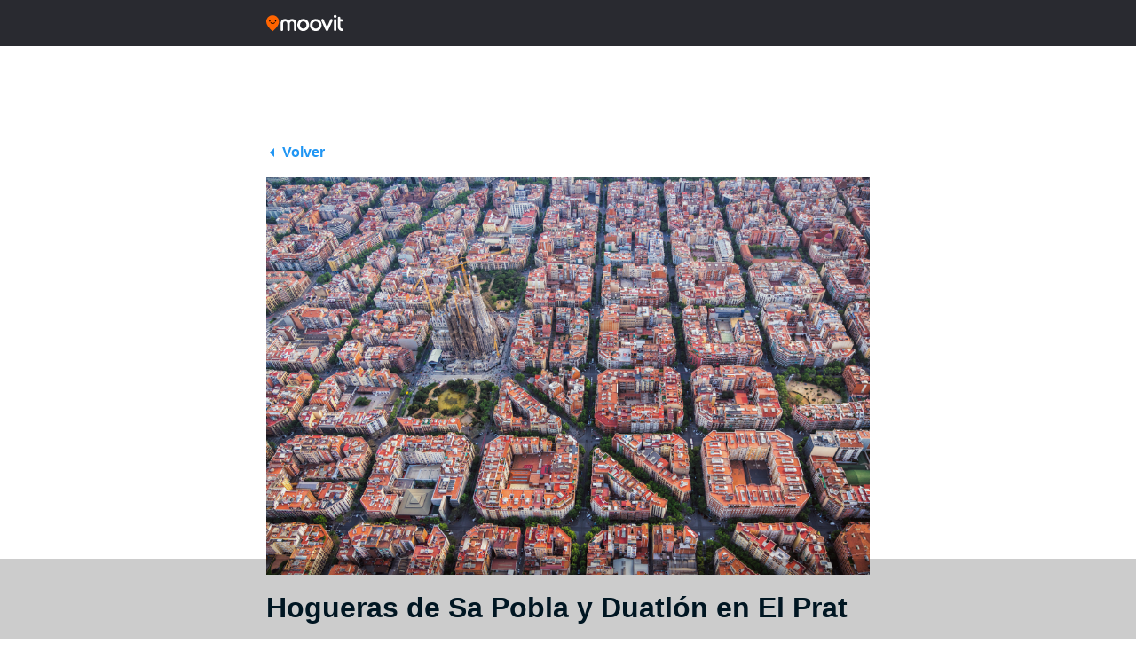

--- FILE ---
content_type: text/html; charset=UTF-8
request_url: https://updates.moovit.com/barcelona-week-4-hogueras/
body_size: 12692
content:
<!DOCTYPE html><html lang="es-ES" class="no-js"><head>  <script  type="text/javascript" charset="UTF-8" data-document-language="true" data-domain-script="2bf939b0-bebf-48bf-a337-bc42c3e9d4b3" data-type="lazy" data-src="https://cdn.cookielaw.org/scripttemplates/otSDKStub.js"></script> <script type="text/javascript">function OptanonWrapper() { }</script> <title>Moovit - Hogueras de Sa Pobla y Duatlón en El Prat</title><meta name="msapplication-TileColor" content="#ffffff"><meta name="msapplication-TileImage" content="/ms-icon-144x144.png"><meta name="theme-color" content="#ffffff"><meta http-equiv="X-UA-Compatible" content="IE=edge,chrome=1"><meta name="viewport" content="width=device-width, initial-scale=1, shrink-to-fit=no"><meta name="apple-itunes-app" content="app-id=498477945"/><meta property="fb:pages" content="558570760836032" /><link href="//www.google-analytics.com" rel="dns-prefetch"><link rel="apple-touch-icon" sizes="57x57" href="https://updates.moovit.com/wp-content/themes/updates/img/icons/apple-icon-57x57.png"><link rel="apple-touch-icon" sizes="60x60" href="https://updates.moovit.com/wp-content/themes/updates/img/icons/apple-icon-60x60.png"><link rel="apple-touch-icon" sizes="72x72" href="https://updates.moovit.com/wp-content/themes/updates/img/icons/apple-icon-72x72.png"><link rel="apple-touch-icon" sizes="76x76" href="https://updates.moovit.com/wp-content/themes/updates/img/icons/apple-icon-76x76.png"><link rel="apple-touch-icon" sizes="114x114" href="https://updates.moovit.com/wp-content/themes/updates/img/icons/apple-icon-114x114.png"><link rel="apple-touch-icon" sizes="120x120" href="https://updates.moovit.com/wp-content/themes/updates/img/icons/apple-icon-120x120.png"><link rel="apple-touch-icon" sizes="144x144" href="https://updates.moovit.com/wp-content/themes/updates/img/icons/apple-icon-144x144.png"><link rel="apple-touch-icon" sizes="152x152" href="https://updates.moovit.com/wp-content/themes/updates/img/icons/apple-icon-152x152.png"><link rel="apple-touch-icon" sizes="180x180" href="https://updates.moovit.com/wp-content/themes/updates/img/icons/apple-icon-180x180.png"><link rel="icon" type="image/png" sizes="192x192"  href="https://updates.moovit.com/wp-content/themes/updates/img/icons/android-icon-192x192.png"><link rel="icon" type="image/png" sizes="32x32" href="https://updates.moovit.com/wp-content/themes/updates/img/icons/favicon-32x32.png"><link rel="icon" type="image/png" sizes="96x96" href="https://updates.moovit.com/wp-content/themes/updates/img/icons/favicon-96x96.png"><link rel="icon" type="image/png" sizes="16x16" href="https://updates.moovit.com/wp-content/themes/updates/img/icons/favicon-16x16.png"><link href='//fonts.googleapis.com/css?family=Source+Sans+Pro:200,400,600,700&subset=latin,latin-ext' rel='stylesheet' type='text/css'><link href="https://updates.moovit.com/wp-content/themes/updates/vendor/bootstrap/css/bootstrap.min.css" rel="stylesheet"><link href='https://updates.moovit.com/wp-content/themes/updates/style.css' rel='stylesheet' type='text/css'>  <script type="text/plain" class="optanon-category-C0002">(function(w,d,s,l,i){w[l]=w[l]||[];w[l].push({'gtm.start':
            new Date().getTime(),event:'gtm.js'});var f=d.getElementsByTagName(s)[0],
            j=d.createElement(s),dl=l!='dataLayer'?'&l='+l:'';j.async=true;j.src=
            'https://www.googletagmanager.com/gtm.js?id='+i+dl;f.parentNode.insertBefore(j,f);
        })(window,document,'script','dataLayer','GTM-PL5T7RB');</script> <meta name='robots' content='index, follow, max-image-preview:large, max-snippet:-1, max-video-preview:-1' /><style>img:is([sizes="auto" i], [sizes^="auto," i]) { contain-intrinsic-size: 3000px 1500px }</style><link rel="canonical" href="https://updates.moovit.com/barcelona-week-4-hogueras/" /><meta property="og:locale" content="es_ES" /><meta property="og:type" content="article" /><meta property="og:title" content="Hogueras de Sa Pobla y Duatlón en El Prat | Moovit" /><meta property="og:description" content="🔵El sábado 29 de enero se celebra en el barrio de Gràcia el pasacalle con correfoc de las tradicionales Hogueras de Sant Antoni de Sa Pobla. Puedes llegar en: Bus: las líneas D40, V17, 22, 24, 39 y 114 te acercan. Metro: bajando en la estación Fontana (L3)...." /><meta property="og:url" content="https://updates.moovit.com/barcelona-week-4-hogueras/" /><meta property="og:site_name" content="Moovit Updates" /><meta property="article:published_time" content="2022-01-28T15:58:05+00:00" /><meta property="og:image" content="https://static-updates.moovit.com/wp-content/uploads/2020/09/08132901/Barcelona-Grid-View.jpg" /><meta property="og:image:width" content="1000" /><meta property="og:image:height" content="660" /><meta property="og:image:type" content="image/jpeg" /><meta name="author" content="alicia sansalvador" /><meta name="twitter:card" content="summary_large_image" /> <script type="application/ld+json" class="yoast-schema-graph">{"@context":"https://schema.org","@graph":[{"@type":"WebPage","@id":"https://updates.moovit.com/barcelona-week-4-hogueras/","url":"https://updates.moovit.com/barcelona-week-4-hogueras/","name":"Hogueras de Sa Pobla y Duatlón en El Prat | Moovit","isPartOf":{"@id":"https://moovitupdates.wpengine.com/#website"},"primaryImageOfPage":{"@id":"https://updates.moovit.com/barcelona-week-4-hogueras/#primaryimage"},"image":{"@id":"https://updates.moovit.com/barcelona-week-4-hogueras/#primaryimage"},"thumbnailUrl":"https://static-updates.moovit.com/wp-content/uploads/2020/09/08132901/Barcelona-Grid-View.jpg","datePublished":"2022-01-28T15:58:05+00:00","dateModified":"2022-01-28T15:58:05+00:00","author":{"@id":"https://moovitupdates.wpengine.com/#/schema/person/ab9bc2bc7bd9f0a7ddcbb3a0c3e691f8"},"breadcrumb":{"@id":"https://updates.moovit.com/barcelona-week-4-hogueras/#breadcrumb"},"inLanguage":"es-ES","potentialAction":[{"@type":"ReadAction","target":["https://updates.moovit.com/barcelona-week-4-hogueras/"]}]},{"@type":"ImageObject","inLanguage":"es-ES","@id":"https://updates.moovit.com/barcelona-week-4-hogueras/#primaryimage","url":"https://static-updates.moovit.com/wp-content/uploads/2020/09/08132901/Barcelona-Grid-View.jpg","contentUrl":"https://static-updates.moovit.com/wp-content/uploads/2020/09/08132901/Barcelona-Grid-View.jpg","width":1000,"height":660},{"@type":"BreadcrumbList","@id":"https://updates.moovit.com/barcelona-week-4-hogueras/#breadcrumb","itemListElement":[{"@type":"ListItem","position":1,"name":"Home","item":"https://updates.moovit.com/homepage-es/"},{"@type":"ListItem","position":2,"name":"Barcelona #5 2022"}]},{"@type":"WebSite","@id":"https://moovitupdates.wpengine.com/#website","url":"https://moovitupdates.wpengine.com/","name":"Moovit Updates","description":"","potentialAction":[{"@type":"SearchAction","target":{"@type":"EntryPoint","urlTemplate":"https://moovitupdates.wpengine.com/?s={search_term_string}"},"query-input":{"@type":"PropertyValueSpecification","valueRequired":true,"valueName":"search_term_string"}}],"inLanguage":"es-ES"},{"@type":"Person","@id":"https://moovitupdates.wpengine.com/#/schema/person/ab9bc2bc7bd9f0a7ddcbb3a0c3e691f8","name":"alicia sansalvador","image":{"@type":"ImageObject","inLanguage":"es-ES","@id":"https://moovitupdates.wpengine.com/#/schema/person/image/","url":"https://secure.gravatar.com/avatar/6cfea8b59040468411c396574a8803dbdb3d8b03af77a615a6b09bbb9e3dfa97?s=96&d=mm&r=g","contentUrl":"https://secure.gravatar.com/avatar/6cfea8b59040468411c396574a8803dbdb3d8b03af77a615a6b09bbb9e3dfa97?s=96&d=mm&r=g","caption":"alicia sansalvador"},"url":"https://updates.moovit.com/es/author/alicia/"}]}</script> <link rel='dns-prefetch' href='//static.addtoany.com' /><link rel='dns-prefetch' href='//ajax.googleapis.com' /><link rel='dns-prefetch' href='//fonts.googleapis.com' /><link rel="alternate" type="application/rss+xml" title="Moovit Updates &raquo; Barcelona #5 2022 Comments Feed" href="https://updates.moovit.com/barcelona-week-4-hogueras/feed/" /> <script type="text/javascript">window._wpemojiSettings = {"baseUrl":"https:\/\/s.w.org\/images\/core\/emoji\/16.0.1\/72x72\/","ext":".png","svgUrl":"https:\/\/s.w.org\/images\/core\/emoji\/16.0.1\/svg\/","svgExt":".svg","source":{"concatemoji":"https:\/\/updates.moovit.com\/wp-includes\/js\/wp-emoji-release.min.js?ver=6.8.3"}};
/*! This file is auto-generated */
!function(s,n){var o,i,e;function c(e){try{var t={supportTests:e,timestamp:(new Date).valueOf()};sessionStorage.setItem(o,JSON.stringify(t))}catch(e){}}function p(e,t,n){e.clearRect(0,0,e.canvas.width,e.canvas.height),e.fillText(t,0,0);var t=new Uint32Array(e.getImageData(0,0,e.canvas.width,e.canvas.height).data),a=(e.clearRect(0,0,e.canvas.width,e.canvas.height),e.fillText(n,0,0),new Uint32Array(e.getImageData(0,0,e.canvas.width,e.canvas.height).data));return t.every(function(e,t){return e===a[t]})}function u(e,t){e.clearRect(0,0,e.canvas.width,e.canvas.height),e.fillText(t,0,0);for(var n=e.getImageData(16,16,1,1),a=0;a<n.data.length;a++)if(0!==n.data[a])return!1;return!0}function f(e,t,n,a){switch(t){case"flag":return n(e,"\ud83c\udff3\ufe0f\u200d\u26a7\ufe0f","\ud83c\udff3\ufe0f\u200b\u26a7\ufe0f")?!1:!n(e,"\ud83c\udde8\ud83c\uddf6","\ud83c\udde8\u200b\ud83c\uddf6")&&!n(e,"\ud83c\udff4\udb40\udc67\udb40\udc62\udb40\udc65\udb40\udc6e\udb40\udc67\udb40\udc7f","\ud83c\udff4\u200b\udb40\udc67\u200b\udb40\udc62\u200b\udb40\udc65\u200b\udb40\udc6e\u200b\udb40\udc67\u200b\udb40\udc7f");case"emoji":return!a(e,"\ud83e\udedf")}return!1}function g(e,t,n,a){var r="undefined"!=typeof WorkerGlobalScope&&self instanceof WorkerGlobalScope?new OffscreenCanvas(300,150):s.createElement("canvas"),o=r.getContext("2d",{willReadFrequently:!0}),i=(o.textBaseline="top",o.font="600 32px Arial",{});return e.forEach(function(e){i[e]=t(o,e,n,a)}),i}function t(e){var t=s.createElement("script");t.src=e,t.defer=!0,s.head.appendChild(t)}"undefined"!=typeof Promise&&(o="wpEmojiSettingsSupports",i=["flag","emoji"],n.supports={everything:!0,everythingExceptFlag:!0},e=new Promise(function(e){s.addEventListener("DOMContentLoaded",e,{once:!0})}),new Promise(function(t){var n=function(){try{var e=JSON.parse(sessionStorage.getItem(o));if("object"==typeof e&&"number"==typeof e.timestamp&&(new Date).valueOf()<e.timestamp+604800&&"object"==typeof e.supportTests)return e.supportTests}catch(e){}return null}();if(!n){if("undefined"!=typeof Worker&&"undefined"!=typeof OffscreenCanvas&&"undefined"!=typeof URL&&URL.createObjectURL&&"undefined"!=typeof Blob)try{var e="postMessage("+g.toString()+"("+[JSON.stringify(i),f.toString(),p.toString(),u.toString()].join(",")+"));",a=new Blob([e],{type:"text/javascript"}),r=new Worker(URL.createObjectURL(a),{name:"wpTestEmojiSupports"});return void(r.onmessage=function(e){c(n=e.data),r.terminate(),t(n)})}catch(e){}c(n=g(i,f,p,u))}t(n)}).then(function(e){for(var t in e)n.supports[t]=e[t],n.supports.everything=n.supports.everything&&n.supports[t],"flag"!==t&&(n.supports.everythingExceptFlag=n.supports.everythingExceptFlag&&n.supports[t]);n.supports.everythingExceptFlag=n.supports.everythingExceptFlag&&!n.supports.flag,n.DOMReady=!1,n.readyCallback=function(){n.DOMReady=!0}}).then(function(){return e}).then(function(){var e;n.supports.everything||(n.readyCallback(),(e=n.source||{}).concatemoji?t(e.concatemoji):e.wpemoji&&e.twemoji&&(t(e.twemoji),t(e.wpemoji)))}))}((window,document),window._wpemojiSettings);</script> <style id='wp-emoji-styles-inline-css' type='text/css'>img.wp-smiley, img.emoji {
		display: inline !important;
		border: none !important;
		box-shadow: none !important;
		height: 1em !important;
		width: 1em !important;
		margin: 0 0.07em !important;
		vertical-align: -0.1em !important;
		background: none !important;
		padding: 0 !important;
	}</style><style id='classic-theme-styles-inline-css' type='text/css'>/*! This file is auto-generated */
.wp-block-button__link{color:#fff;background-color:#32373c;border-radius:9999px;box-shadow:none;text-decoration:none;padding:calc(.667em + 2px) calc(1.333em + 2px);font-size:1.125em}.wp-block-file__button{background:#32373c;color:#fff;text-decoration:none}</style><style id='global-styles-inline-css' type='text/css'>:root{--wp--preset--aspect-ratio--square: 1;--wp--preset--aspect-ratio--4-3: 4/3;--wp--preset--aspect-ratio--3-4: 3/4;--wp--preset--aspect-ratio--3-2: 3/2;--wp--preset--aspect-ratio--2-3: 2/3;--wp--preset--aspect-ratio--16-9: 16/9;--wp--preset--aspect-ratio--9-16: 9/16;--wp--preset--color--black: #000000;--wp--preset--color--cyan-bluish-gray: #abb8c3;--wp--preset--color--white: #ffffff;--wp--preset--color--pale-pink: #f78da7;--wp--preset--color--vivid-red: #cf2e2e;--wp--preset--color--luminous-vivid-orange: #ff6900;--wp--preset--color--luminous-vivid-amber: #fcb900;--wp--preset--color--light-green-cyan: #7bdcb5;--wp--preset--color--vivid-green-cyan: #00d084;--wp--preset--color--pale-cyan-blue: #8ed1fc;--wp--preset--color--vivid-cyan-blue: #0693e3;--wp--preset--color--vivid-purple: #9b51e0;--wp--preset--gradient--vivid-cyan-blue-to-vivid-purple: linear-gradient(135deg,rgba(6,147,227,1) 0%,rgb(155,81,224) 100%);--wp--preset--gradient--light-green-cyan-to-vivid-green-cyan: linear-gradient(135deg,rgb(122,220,180) 0%,rgb(0,208,130) 100%);--wp--preset--gradient--luminous-vivid-amber-to-luminous-vivid-orange: linear-gradient(135deg,rgba(252,185,0,1) 0%,rgba(255,105,0,1) 100%);--wp--preset--gradient--luminous-vivid-orange-to-vivid-red: linear-gradient(135deg,rgba(255,105,0,1) 0%,rgb(207,46,46) 100%);--wp--preset--gradient--very-light-gray-to-cyan-bluish-gray: linear-gradient(135deg,rgb(238,238,238) 0%,rgb(169,184,195) 100%);--wp--preset--gradient--cool-to-warm-spectrum: linear-gradient(135deg,rgb(74,234,220) 0%,rgb(151,120,209) 20%,rgb(207,42,186) 40%,rgb(238,44,130) 60%,rgb(251,105,98) 80%,rgb(254,248,76) 100%);--wp--preset--gradient--blush-light-purple: linear-gradient(135deg,rgb(255,206,236) 0%,rgb(152,150,240) 100%);--wp--preset--gradient--blush-bordeaux: linear-gradient(135deg,rgb(254,205,165) 0%,rgb(254,45,45) 50%,rgb(107,0,62) 100%);--wp--preset--gradient--luminous-dusk: linear-gradient(135deg,rgb(255,203,112) 0%,rgb(199,81,192) 50%,rgb(65,88,208) 100%);--wp--preset--gradient--pale-ocean: linear-gradient(135deg,rgb(255,245,203) 0%,rgb(182,227,212) 50%,rgb(51,167,181) 100%);--wp--preset--gradient--electric-grass: linear-gradient(135deg,rgb(202,248,128) 0%,rgb(113,206,126) 100%);--wp--preset--gradient--midnight: linear-gradient(135deg,rgb(2,3,129) 0%,rgb(40,116,252) 100%);--wp--preset--font-size--small: 13px;--wp--preset--font-size--medium: 20px;--wp--preset--font-size--large: 36px;--wp--preset--font-size--x-large: 42px;--wp--preset--spacing--20: 0.44rem;--wp--preset--spacing--30: 0.67rem;--wp--preset--spacing--40: 1rem;--wp--preset--spacing--50: 1.5rem;--wp--preset--spacing--60: 2.25rem;--wp--preset--spacing--70: 3.38rem;--wp--preset--spacing--80: 5.06rem;--wp--preset--shadow--natural: 6px 6px 9px rgba(0, 0, 0, 0.2);--wp--preset--shadow--deep: 12px 12px 50px rgba(0, 0, 0, 0.4);--wp--preset--shadow--sharp: 6px 6px 0px rgba(0, 0, 0, 0.2);--wp--preset--shadow--outlined: 6px 6px 0px -3px rgba(255, 255, 255, 1), 6px 6px rgba(0, 0, 0, 1);--wp--preset--shadow--crisp: 6px 6px 0px rgba(0, 0, 0, 1);}:where(.is-layout-flex){gap: 0.5em;}:where(.is-layout-grid){gap: 0.5em;}body .is-layout-flex{display: flex;}.is-layout-flex{flex-wrap: wrap;align-items: center;}.is-layout-flex > :is(*, div){margin: 0;}body .is-layout-grid{display: grid;}.is-layout-grid > :is(*, div){margin: 0;}:where(.wp-block-columns.is-layout-flex){gap: 2em;}:where(.wp-block-columns.is-layout-grid){gap: 2em;}:where(.wp-block-post-template.is-layout-flex){gap: 1.25em;}:where(.wp-block-post-template.is-layout-grid){gap: 1.25em;}.has-black-color{color: var(--wp--preset--color--black) !important;}.has-cyan-bluish-gray-color{color: var(--wp--preset--color--cyan-bluish-gray) !important;}.has-white-color{color: var(--wp--preset--color--white) !important;}.has-pale-pink-color{color: var(--wp--preset--color--pale-pink) !important;}.has-vivid-red-color{color: var(--wp--preset--color--vivid-red) !important;}.has-luminous-vivid-orange-color{color: var(--wp--preset--color--luminous-vivid-orange) !important;}.has-luminous-vivid-amber-color{color: var(--wp--preset--color--luminous-vivid-amber) !important;}.has-light-green-cyan-color{color: var(--wp--preset--color--light-green-cyan) !important;}.has-vivid-green-cyan-color{color: var(--wp--preset--color--vivid-green-cyan) !important;}.has-pale-cyan-blue-color{color: var(--wp--preset--color--pale-cyan-blue) !important;}.has-vivid-cyan-blue-color{color: var(--wp--preset--color--vivid-cyan-blue) !important;}.has-vivid-purple-color{color: var(--wp--preset--color--vivid-purple) !important;}.has-black-background-color{background-color: var(--wp--preset--color--black) !important;}.has-cyan-bluish-gray-background-color{background-color: var(--wp--preset--color--cyan-bluish-gray) !important;}.has-white-background-color{background-color: var(--wp--preset--color--white) !important;}.has-pale-pink-background-color{background-color: var(--wp--preset--color--pale-pink) !important;}.has-vivid-red-background-color{background-color: var(--wp--preset--color--vivid-red) !important;}.has-luminous-vivid-orange-background-color{background-color: var(--wp--preset--color--luminous-vivid-orange) !important;}.has-luminous-vivid-amber-background-color{background-color: var(--wp--preset--color--luminous-vivid-amber) !important;}.has-light-green-cyan-background-color{background-color: var(--wp--preset--color--light-green-cyan) !important;}.has-vivid-green-cyan-background-color{background-color: var(--wp--preset--color--vivid-green-cyan) !important;}.has-pale-cyan-blue-background-color{background-color: var(--wp--preset--color--pale-cyan-blue) !important;}.has-vivid-cyan-blue-background-color{background-color: var(--wp--preset--color--vivid-cyan-blue) !important;}.has-vivid-purple-background-color{background-color: var(--wp--preset--color--vivid-purple) !important;}.has-black-border-color{border-color: var(--wp--preset--color--black) !important;}.has-cyan-bluish-gray-border-color{border-color: var(--wp--preset--color--cyan-bluish-gray) !important;}.has-white-border-color{border-color: var(--wp--preset--color--white) !important;}.has-pale-pink-border-color{border-color: var(--wp--preset--color--pale-pink) !important;}.has-vivid-red-border-color{border-color: var(--wp--preset--color--vivid-red) !important;}.has-luminous-vivid-orange-border-color{border-color: var(--wp--preset--color--luminous-vivid-orange) !important;}.has-luminous-vivid-amber-border-color{border-color: var(--wp--preset--color--luminous-vivid-amber) !important;}.has-light-green-cyan-border-color{border-color: var(--wp--preset--color--light-green-cyan) !important;}.has-vivid-green-cyan-border-color{border-color: var(--wp--preset--color--vivid-green-cyan) !important;}.has-pale-cyan-blue-border-color{border-color: var(--wp--preset--color--pale-cyan-blue) !important;}.has-vivid-cyan-blue-border-color{border-color: var(--wp--preset--color--vivid-cyan-blue) !important;}.has-vivid-purple-border-color{border-color: var(--wp--preset--color--vivid-purple) !important;}.has-vivid-cyan-blue-to-vivid-purple-gradient-background{background: var(--wp--preset--gradient--vivid-cyan-blue-to-vivid-purple) !important;}.has-light-green-cyan-to-vivid-green-cyan-gradient-background{background: var(--wp--preset--gradient--light-green-cyan-to-vivid-green-cyan) !important;}.has-luminous-vivid-amber-to-luminous-vivid-orange-gradient-background{background: var(--wp--preset--gradient--luminous-vivid-amber-to-luminous-vivid-orange) !important;}.has-luminous-vivid-orange-to-vivid-red-gradient-background{background: var(--wp--preset--gradient--luminous-vivid-orange-to-vivid-red) !important;}.has-very-light-gray-to-cyan-bluish-gray-gradient-background{background: var(--wp--preset--gradient--very-light-gray-to-cyan-bluish-gray) !important;}.has-cool-to-warm-spectrum-gradient-background{background: var(--wp--preset--gradient--cool-to-warm-spectrum) !important;}.has-blush-light-purple-gradient-background{background: var(--wp--preset--gradient--blush-light-purple) !important;}.has-blush-bordeaux-gradient-background{background: var(--wp--preset--gradient--blush-bordeaux) !important;}.has-luminous-dusk-gradient-background{background: var(--wp--preset--gradient--luminous-dusk) !important;}.has-pale-ocean-gradient-background{background: var(--wp--preset--gradient--pale-ocean) !important;}.has-electric-grass-gradient-background{background: var(--wp--preset--gradient--electric-grass) !important;}.has-midnight-gradient-background{background: var(--wp--preset--gradient--midnight) !important;}.has-small-font-size{font-size: var(--wp--preset--font-size--small) !important;}.has-medium-font-size{font-size: var(--wp--preset--font-size--medium) !important;}.has-large-font-size{font-size: var(--wp--preset--font-size--large) !important;}.has-x-large-font-size{font-size: var(--wp--preset--font-size--x-large) !important;}
:where(.wp-block-post-template.is-layout-flex){gap: 1.25em;}:where(.wp-block-post-template.is-layout-grid){gap: 1.25em;}
:where(.wp-block-columns.is-layout-flex){gap: 2em;}:where(.wp-block-columns.is-layout-grid){gap: 2em;}
:root :where(.wp-block-pullquote){font-size: 1.5em;line-height: 1.6;}</style><link rel='stylesheet' id='likebtn_style-css' href='https://updates.moovit.com/wp-content/plugins/likebtn-like-button/public/css/style.css?ver=6.8.3' type='text/css' media='all' /><link rel='stylesheet' id='wp-pagenavi-css' href='https://updates.moovit.com/wp-content/plugins/wp-pagenavi/pagenavi-css.css?ver=2.70' type='text/css' media='all' /><link rel='stylesheet' id='font-rubik-css' href='https://fonts.googleapis.com/css2?family=Rubik%3Awght%40400%3B500%3B700&#038;display=swap&#038;ver=6.8.3' type='text/css' media='all' /><link rel='stylesheet' id='newdesign-css' href='https://updates.moovit.com/wp-content/themes/updates/assets/css/newdesign.css?ver=6.8.3' type='text/css' media='all' /><link rel='stylesheet' id='addtoany-css' href='https://updates.moovit.com/wp-content/plugins/add-to-any/addtoany.min.css?ver=1.16' type='text/css' media='all' /> <script type="text/javascript" id="addtoany-core-js-before">window.a2a_config=window.a2a_config||{};a2a_config.callbacks=[];a2a_config.overlays=[];a2a_config.templates={};a2a_localize = {
	Share: "Compartir",
	Save: "Guardar",
	Subscribe: "Suscribir",
	Email: "Correo electrónico",
	Bookmark: "Marcador",
	ShowAll: "Mostrar todo",
	ShowLess: "Mostrar menos",
	FindServices: "Encontrar servicio(s)",
	FindAnyServiceToAddTo: "Encuentra al instante cualquier servicio para añadir a",
	PoweredBy: "Funciona con",
	ShareViaEmail: "Compartir por correo electrónico",
	SubscribeViaEmail: "Suscribirse a través de correo electrónico",
	BookmarkInYourBrowser: "Añadir a marcadores de tu navegador",
	BookmarkInstructions: "Presiona «Ctrl+D» o «\u2318+D» para añadir esta página a marcadores",
	AddToYourFavorites: "Añadir a tus favoritos",
	SendFromWebOrProgram: "Enviar desde cualquier dirección o programa de correo electrónico ",
	EmailProgram: "Programa de correo electrónico",
	More: "Más&#8230;",
	ThanksForSharing: "¡Gracias por compartir!",
	ThanksForFollowing: "¡Gracias por seguirnos!"
};

function removeParam(key, sourceURL) {
    var rtn = sourceURL.split("?")[0],
        param,
        params_arr = [],
        queryString = (sourceURL.indexOf("?") !== -1) ? sourceURL.split("?")[1] : "";
    if (queryString !== "") {
        params_arr = queryString.split("&");
        for (var i = params_arr.length - 1; i >= 0; i -= 1) {
            param = params_arr[i].split("=")[0];
            if (param === key) {
                params_arr.splice(i, 1);
            }
        }
        rtn = rtn + "?" + params_arr.join("&");
    }
    return rtn;
}

var a2a_config = a2a_config || {};

a2a_config.track_links = 'ga';

a2a_config.templates.twitter = "${title} (by @moovit) ${link}";

a2a_config.templates.email = {
    subject: "${title}",
    body: "Click the link:\n${link}\n\n---\nSent from http://moovitapp.com"
};

a2a_config.callbacks.push({
    share: function(share_data) {
		
		var originalURL = share_data.url;
        var alteredURL = removeParam("client", originalURL);
		
		return {
                url: alteredURL
            };
		
    }
});</script> <script type="text/javascript" defer src="https://static.addtoany.com/menu/page.js" id="addtoany-core-js"></script> <script type="text/javascript" src="https://ajax.googleapis.com/ajax/libs/jquery/1.12.4/jquery.min.js" id="jquery-js"></script> <script type="text/javascript" id="likebtn_frontend-js-extra">var likebtn_eh_data = {"ajaxurl":"https:\/\/updates.moovit.com\/wp-admin\/admin-ajax.php","security":"e8e4a4a900"};</script> <link rel="https://api.w.org/" href="https://updates.moovit.com/wp-json/" /><link rel="alternate" title="JSON" type="application/json" href="https://updates.moovit.com/wp-json/wp/v2/posts/101309" /><link rel="EditURI" type="application/rsd+xml" title="RSD" href="https://updates.moovit.com/xmlrpc.php?rsd" /><link rel='shortlink' href='https://updates.moovit.com/?p=101309' /><link rel="alternate" title="oEmbed (JSON)" type="application/json+oembed" href="https://updates.moovit.com/wp-json/oembed/1.0/embed?url=https%3A%2F%2Fupdates.moovit.com%2Fbarcelona-week-4-hogueras%2F" /><link rel="alternate" title="oEmbed (XML)" type="text/xml+oembed" href="https://updates.moovit.com/wp-json/oembed/1.0/embed?url=https%3A%2F%2Fupdates.moovit.com%2Fbarcelona-week-4-hogueras%2F&#038;format=xml" />  <script async src="https://securepubads.g.doubleclick.net/tag/js/gpt.js"></script> <script>window.googletag = window.googletag || {cmd: []};
  googletag.cmd.push(function() {
    googletag.defineSlot('/21857632287/updates_banners/Updates_MobileLeaderboard_BottomSticky', [320, 50], 'div-gpt-ad-1654757993702-0').addService(googletag.pubads());
    googletag.pubads().enableSingleRequest();
    googletag.enableServices();
  });</script><script async src="https://securepubads.g.doubleclick.net/tag/js/gpt.js"></script> <script>window.googletag = window.googletag || {cmd: []};
  googletag.cmd.push(function() {
    googletag.defineSlot('/21857632287/updates_banners/Updates_MediumRectangle_1', [300, 250], 'div-gpt-ad-1654758113872-0').addService(googletag.pubads());
    googletag.pubads().enableSingleRequest();
    googletag.enableServices();
  });</script>    <script>window.googletag = window.googletag || {cmd: []};
  googletag.cmd.push(function() {
    googletag.defineSlot('/21857632287/web_banner_desktop_leaderboard_Updates_970x90', [[728, 90], [970, 90]], 'div-gpt-ad-1692259178416-0').addService(googletag.pubads());
    googletag.pubads().enableSingleRequest();
    googletag.enableServices();
  });</script><script>window.googletag = window.googletag || {cmd: []};
  googletag.cmd.push(function() {
    googletag.defineSlot('/21857632287/web_banner_desktop_skyscrapper_Updates_left_160x600', [160, 600], 'div-gpt-ad-1692259490191-0').addService(googletag.pubads());
    googletag.pubads().enableSingleRequest();
    googletag.enableServices();
  });</script><script>window.googletag = window.googletag || {cmd: []};
  googletag.cmd.push(function() {
    googletag.defineSlot('/21857632287/web_banner_desktop_skyscrapper_Updates_right_160x600', [160, 600], 'div-gpt-ad-1692259503535-0').addService(googletag.pubads());
    googletag.pubads().enableSingleRequest();
    googletag.enableServices();
  });</script><script async src="https://securepubads.g.doubleclick.net/tag/js/gpt.js"></script> <script>window.googletag = window.googletag || {cmd: []};
  googletag.cmd.push(function() {
    googletag.defineSlot('/21857632287/web_banner_desktop_sticky_Updates_728x90', [[728, 90], [970, 90]], 'div-gpt-ad-1692259526975-0').addService(googletag.pubads());
    googletag.pubads().enableSingleRequest();
    googletag.enableServices();
  });</script><script async src="https://securepubads.g.doubleclick.net/tag/js/gpt.js"></script> <script>window.googletag = window.googletag || {cmd: []};
  googletag.cmd.push(function() {
    googletag.defineSlot('/21857632287/web_banner_desktop_mrec_Updates_300x250_1', [300, 250], 'div-gpt-ad-1692259395331-0').addService(googletag.pubads());
    googletag.pubads().enableSingleRequest();
    googletag.enableServices();
  });</script><script async src="https://securepubads.g.doubleclick.net/tag/js/gpt.js"></script> <script>window.googletag = window.googletag || {cmd: []};
  googletag.cmd.push(function() {
    googletag.defineSlot('/21857632287/web_banner_desktop_mrec_Updates_300x250_2', [300, 250], 'div-gpt-ad-1692259455727-0').addService(googletag.pubads());
    googletag.pubads().enableSingleRequest();
    googletag.enableServices();
  });</script><script async src="https://securepubads.g.doubleclick.net/tag/js/gpt.js"></script> <script>window.googletag = window.googletag || {cmd: []};
  googletag.cmd.push(function() {
    googletag.defineSlot('/21857632287/web_banner_desktop_mrec_Updates_300x250_3', [300, 250], 'div-gpt-ad-1692259474474-0').addService(googletag.pubads());
    googletag.pubads().enableSingleRequest();
    googletag.enableServices();
  });</script>  <script src="https://updates.moovit.com/wp-content/cache/autoptimize/js/autoptimize_1952d2a3943c71916b0d348177c2ed83.js"></script></head><body class="wp-singular post-template-default single single-post postid-101309 single-format-standard wp-theme-updates"> <script>(function() {

        // check cookie
        function getCookie(name) {
            var cookie_name = name + "=";
            var decodedCookie = decodeURIComponent(document.cookie);
            var ca = decodedCookie.split(';');
            for (var i = 0; i < ca.length; i++) {
                var c = ca[i];
                while (c.charAt(0) == ' ') {
                    c = c.substring(1);
                }
                if (c.indexOf(cookie_name) === 0) {
                    return c.substring(cookie_name.length, c.length);
                }
            }
            return false;
        }

        // Create Cookie
        function createCookie(name,value,days) {
            if (days) {
                var date = new Date();
                date.setTime(date.getTime() + (days * 24 * 60 * 60 *1000));
                var expires = "; expires=" + date.toGMTString();
            } else {
                var expires = "";
            }
            document.cookie = name + "=" + value + expires + "; path=/";
        }

        // check url
       function getUrlParameter(sParam) {
            var sPageURL = window.location.search.substring(1),
                sURLVariables = sPageURL.split('&'),
                sParameterName,
                i;

            for (i = 0; i < sURLVariables.length; i++) {
                sParameterName = sURLVariables[i].split('=');

                if (sParameterName[0] === sParam) {
                    return sParameterName[1] === undefined ? true : decodeURIComponent(sParameterName[1]);
                }
            }
        }

        var clientAppUrl = getUrlParameter('client');
        var clientAppCookiee = getCookie('client');

        if(clientAppCookiee == "app" || clientAppUrl == "app"){
            createCookie('client', 'app');
            document.body.classList.add("noheader");
        }

    }());</script>  <noscript><iframe src="https://www.googletagmanager.com/ns.html?id=GTM-PL5T7RB"
 height="0" width="0" style="display:none;visibility:hidden"></iframe></noscript><div id="fb-root"></div> <script>(function(d, s, id) {
        var js, fjs = d.getElementsByTagName(s)[0];
        if (d.getElementById(id)) return;
        js = d.createElement(s); js.id = id;
        js.src = "//connect.facebook.net/en_US/sdk.js#xfbml=1&version=v2.5";
        fjs.parentNode.insertBefore(js, fjs);
    }(document, 'script', 'facebook-jssdk'));</script> <nav class="navbar navbar-expand-lg navbar-dark bg-dark fixed-top cheader"><div class="header_wrap"> <a class="navbar-brand logo" title="Moovit Updates" href="https://updates.moovit.com"> <noscript><img src="https://updates.moovit.com/wp-content/themes/updates/assets/img/logo-white1.svg" class="logo" title="Moovit Updates" alt="Moovit Updates"></noscript><img src='data:image/svg+xml,%3Csvg%20xmlns=%22http://www.w3.org/2000/svg%22%20viewBox=%220%200%20210%20140%22%3E%3C/svg%3E' data-src="https://updates.moovit.com/wp-content/themes/updates/assets/img/logo-white1.svg" class="lazyload logo" title="Moovit Updates" alt="Moovit Updates"> </a></div></nav><div class="post_item"><div class="wrap_google_ad desktop" data-ad="skyscraper_left"><div id='div-gpt-ad-1692259490191-0' style='min-width: 160px; min-height: 600px;'> <script>googletag.cmd.push(function() { googletag.display('div-gpt-ad-1692259490191-0'); });</script> </div></div><div class="wrap_google_ad desktop" data-ad="skyscraper_right"><div id='div-gpt-ad-1692259503535-0' style='min-width: 160px; min-height: 600px;'> <script>googletag.cmd.push(function() { googletag.display('div-gpt-ad-1692259503535-0'); });</script> </div></div><div class="bcontainer"><div class="wrap_google_ad desktop" data-ad="leaderboard_top"><div id='div-gpt-ad-1692259178416-0' style='min-width: 728px; min-height: 90px;'> <script>googletag.cmd.push(function() { googletag.display('div-gpt-ad-1692259178416-0'); });</script> </div></div><div class="content_wrap"><div class="post_return"> <a href="https://updates.moovit.com/metro/barcelona/" class="link_back">Volver</a></div><div class="post_thumb"> <img width="1000" height="660" src="https://static-updates.moovit.com/wp-content/uploads/2020/09/08132901/Barcelona-Grid-View.jpg" class="attachment-post-thumbnail size-post-thumbnail wp-post-image" alt="" decoding="async" fetchpriority="high" srcset="https://static-updates.moovit.com/wp-content/uploads/2020/09/08132901/Barcelona-Grid-View.jpg 1000w, https://static-updates.moovit.com/wp-content/uploads/2020/09/08132901/Barcelona-Grid-View-300x198.jpg 300w" sizes="(max-width: 1000px) 100vw, 1000px" /></div><h1 class="title-large" > Hogueras de Sa Pobla y Duatlón en El Prat</h1><div class="addtoany_shortcode"><div class="a2a_kit a2a_kit_size_32 addtoany_list" data-a2a-url="https://updates.moovit.com/barcelona-week-4-hogueras/" data-a2a-title="Barcelona #5 2022"></div></div><div class="post_lang"><ul></ul></div><div class="post_content"><div class="notice-detail"></div><div class="content"><div class="content"><p>🔵El <strong>sábado 29 de enero</strong> se celebra en el barrio de Gràcia el pasacalle con correfoc de las tradicionales Hogueras de Sant Antoni de Sa Pobla.</p><p>Puedes llegar en:</p><ul><li>Bus: las líneas <a href="https://www.tmb.cat/es/barcelona/autobuses/-/lineabus/D40">D40</a>, <a href="https://www.tmb.cat/es/barcelona/autobuses/-/lineabus/V17">V17</a>, <a href="https://www.tmb.cat/es/barcelona/autobuses/-/lineabus/22">22</a>, <a href="https://www.tmb.cat/es/barcelona/autobuses/-/lineabus/24">24</a>, <a href="https://www.tmb.cat/es/barcelona/autobuses/-/lineabus/39">39</a> y <a href="https://www.tmb.cat/es/barcelona/autobuses/-/lineabus/114">114</a> te acercan.</li><li>Metro: bajando en la estación Fontana (<a href="http://www.tmb.cat/es/detall-linia-metro/-/linia/L3">L3</a>).</li></ul><p>&nbsp;</p><p>🔵Con motivo de la celebración de la Duatlón Ciutat del Prat, que tendrá lugar el <strong>domingo 30 de enero</strong>, habrá afectaciones en el servicio de bus en las calles por donde pasa.</p><ul><li>Fecha: domingo 30 de enero.</li><li>Hora: de 9 a 18 h, aproximadamente.</li><li>Líneas afectadas que se desviaran o se limitará su recorrido: <a href="https://www.tmb.cat/es/barcelona/autobusos/-/lineabus/65">65</a>. Circulará desde la c. de Llobregat, por c. del Xúquer, carretera B-250, av. del Remolar y c. Lleida. Paradas anuladas: 1044 &#8211; Av del Remolar &#8211; Pl de la Granja, 1206 &#8211; Riu Llobregat &#8211; Ronda del Sud y 1384 &#8211; Riu Llobregat &#8211; Riu Xuquer.</li></ul><p>&nbsp;</p><div id='div-gpt-ad-1654758113872-0' style='min-width: 300px; min-height: 250px;'> <script>googletag.cmd.push(function() { googletag.display('div-gpt-ad-1654758113872-0'); });</script> </div></div></div><p style="text-align: right;">🔝 <a href="#Diada_de_Catalunya">Inicio</a></p><div id="p_p_id_101_INSTANCE_8wsYlZ8i4aPB_" class="portlet-boundary portlet-boundary_101_ portlet-static portlet-static-end portlet-borderless portlet-asset-publisher" style="text-align: justify;"><div style="text-align: justify;"><noscript><img decoding="async" class="aligncenter wp-image-10549" src="https://static-updates.moovit.com/wp-content/uploads/2016/02/17112939/Moovit-icon_512_512.jpg" alt="" width="87" height="87" srcset="https://static-updates.moovit.com/wp-content/uploads/2016/02/17112939/Moovit-icon_512_512.jpg 512w, https://static-updates.moovit.com/wp-content/uploads/2016/02/17112939/Moovit-icon_512_512-5x5.jpg 5w, https://static-updates.moovit.com/wp-content/uploads/2016/02/17112939/Moovit-icon_512_512-250x250.jpg 250w, https://static-updates.moovit.com/wp-content/uploads/2016/02/17112939/Moovit-icon_512_512-120x120.jpg 120w" sizes="(max-width: 87px) 100vw, 87px" /></noscript><img decoding="async" class="lazyload aligncenter wp-image-10549" src='data:image/svg+xml,%3Csvg%20xmlns=%22http://www.w3.org/2000/svg%22%20viewBox=%220%200%2087%2087%22%3E%3C/svg%3E' data-src="https://static-updates.moovit.com/wp-content/uploads/2016/02/17112939/Moovit-icon_512_512.jpg" alt="" width="87" height="87" data-srcset="https://static-updates.moovit.com/wp-content/uploads/2016/02/17112939/Moovit-icon_512_512.jpg 512w, https://static-updates.moovit.com/wp-content/uploads/2016/02/17112939/Moovit-icon_512_512-5x5.jpg 5w, https://static-updates.moovit.com/wp-content/uploads/2016/02/17112939/Moovit-icon_512_512-250x250.jpg 250w, https://static-updates.moovit.com/wp-content/uploads/2016/02/17112939/Moovit-icon_512_512-120x120.jpg 120w" data-sizes="(max-width: 87px) 100vw, 87px" /></div><div class="portlet-borderless-container" style="text-align: justify;"><div></div><div class="portlet-body"><strong>Fuente</strong>: <a href="https://www.tmb.cat/es/-/avis-2020-festa-major-barceloneta-bus-metro">TMB </a></div></div></div><p><input id="hippowiz-ass-injected" type="hidden" value="true" /><input id="hvmessage-toextension-listener" type="hidden" value="none" /></p></div><div class="post_quicknavi"> <a href="https://updates.moovit.com/barcelona-week-9-planes-apra-el-fin-de-semana/" class="link_back">Anterior</a> <a href="https://updates.moovit.com/barcelona-week-42-mejoras/" class="link_back next">Siguiente</a></div></div></div></div><div class="share-box"><div class="share-btns"> <a href="whatsapp://send?text=Barcelona #5 2022 https://updates.moovit.com/barcelona-week-4-hogueras/" class="share-whatsapp share-pop">whats</a> <a href="https://www.facebook.com/dialog/send?app_id=5303202981&display=popup&link=https://updates.moovit.com/barcelona-week-4-hogueras/&redirect_uri=https%3A%2F%2Fstatic.addtoany.com%2Fmenu%2Fthanks.html%23url%3Dhttps%3A%2F%2Fupdates.moovit.com%2Fweekly-update-ptv-220819%2F%3F%26utm_source%3Dfacebook_messenger%26utm_medium%3Dsocial-media%26utm_campaign%3Daddtoany" class="share-messenger share-pop">mess</a> <a href="https://www.facebook.com/sharer/sharer.php?u=https://updates.moovit.com/barcelona-week-4-hogueras/" class="share-sms share-pop">sms</a> <a href="https://www.facebook.com/sharer/sharer.php?u=https://updates.moovit.com/barcelona-week-4-hogueras/" class="share-fb share-pop">fb</a> <a href="https://www.facebook.com/sharer/sharer.php?u=https://updates.moovit.com/barcelona-week-4-hogueras/" class="share-twitter share-pop">twitter</a> <a href="https://www.facebook.com/sharer/sharer.php?u=https://updates.moovit.com/barcelona-week-4-hogueras/" class="share-email share-pop">email</a></div></div><div class="wrap_google_ad sticky mobile"><div class="bcontainer"><div id='div-gpt-ad-1654757993702-0' style='min-width: 320px; min-height: 50px;'> <script>googletag.cmd.push(function() { googletag.display('div-gpt-ad-1654757993702-0'); });</script> </div></div></div><div class="wrap_google_ad desktop" data-ad="sticky_leaderboard"><div id='div-gpt-ad-1692259526975-0' style='min-width: 728px; min-height: 90px;'> <script>googletag.cmd.push(function() { googletag.display('div-gpt-ad-1692259526975-0'); });</script> </div></div><footer class="footer" role="contentinfo" id="footer" ><div class="center" style="margin-bottom:10px"> <a href="https://moovit.onelink.me/3986059930/ac4e0af2" style="width:150px;height:45px;margin-bottom:10px;display:inline-block"> <noscript><img src="https://updates.moovit.com/wp-content/themes/updates/img/buttons/download-google-play.png" style="width:150px" alt=""></noscript><img class="lazyload" src='data:image/svg+xml,%3Csvg%20xmlns=%22http://www.w3.org/2000/svg%22%20viewBox=%220%200%20210%20140%22%3E%3C/svg%3E' data-src="https://updates.moovit.com/wp-content/themes/updates/img/buttons/download-google-play.png" style="width:150px" alt=""> </a> <a href="https://moovit.onelink.me/3986059930/ac4e0af2" style="width:150px;height:45px;margin-bottom:10px;display:inline-block"> <noscript><img src="https://updates.moovit.com/wp-content/themes/updates/img/buttons/download-on-app-store.png" style="width:150px" alt=""></noscript><img class="lazyload" src='data:image/svg+xml,%3Csvg%20xmlns=%22http://www.w3.org/2000/svg%22%20viewBox=%220%200%20210%20140%22%3E%3C/svg%3E' data-src="https://updates.moovit.com/wp-content/themes/updates/img/buttons/download-on-app-store.png" style="width:150px" alt=""> </a></div><div class="copyright"><div class="center"><p> <a href="https://moovit.me/privacy_notice">Privacy Policy</a> | <a href="https://moovit.me/terms_of_service">Terms</a> | <a href="https://moovitapp.zendesk.com/">Support</a></p><p>&copy; 2026 Moovit Updates - All Rights Reserved.</p></div></div></footer>  <script async src="https://www.googletagmanager.com/gtag/js?id=UA-112231713-1"></script> <script>window.dataLayer = window.dataLayer || [];
    function gtag(){dataLayer.push(arguments);}
    gtag('js', new Date());

    gtag('config', 'UA-112231713-1');</script> <script>jQuery.ready(function($){
        $('a').on('click touchend', function(e) {
            window.location = $(this).attr('href');
        });

        $(".share-pop").on("click", function(e) {
            e.preventDefault();

            windowPopup($(this).attr("href"), 500, 300);
        });

        function windowPopup(url, width, height) {
            // Calculate the position of the popup so
            // it’s centered on the screen.
            var left = (screen.width / 2) - (width / 2),
                top = (screen.height / 2) - (height / 2);

            window.open(
                url,
                "",
                "menubar=no,toolbar=no,resizable=yes,scrollbars=yes,width=" + width + ",height=" + height + ",top=" + top + ",left=" + left
            );
        }
    });</script>  <script type="text/javascript">var likebtn_wl = 1; (function(d, e, s) {a = d.createElement(e);m = d.getElementsByTagName(e)[0];a.async = 1;a.src = s;m.parentNode.insertBefore(a, m)})(document, 'script', '//w.likebtn.com/js/w/widget.js'); if (typeof(LikeBtn) != "undefined") { LikeBtn.init(); }</script>  <script type="speculationrules">{"prefetch":[{"source":"document","where":{"and":[{"href_matches":"\/*"},{"not":{"href_matches":["\/wp-*.php","\/wp-admin\/*","\/wp-content\/uploads\/*","\/wp-content\/*","\/wp-content\/plugins\/*","\/wp-content\/themes\/updates\/*","\/*\\?(.+)"]}},{"not":{"selector_matches":"a[rel~=\"nofollow\"]"}},{"not":{"selector_matches":".no-prefetch, .no-prefetch a"}}]},"eagerness":"conservative"}]}</script> <noscript><style>.lazyload{display:none;}</style></noscript><script data-noptimize="1">window.lazySizesConfig=window.lazySizesConfig||{};window.lazySizesConfig.loadMode=1;</script><script async data-noptimize="1" src='https://updates.moovit.com/wp-content/plugins/autoptimize/classes/external/js/lazysizes.min.js?ao_version=3.1.12'></script><script type="text/javascript" id="flying-scripts">const loadScriptsTimer=setTimeout(loadScripts,5*1000);const userInteractionEvents=["mouseover","keydown","touchstart","touchmove","wheel"];userInteractionEvents.forEach(function(event){window.addEventListener(event,triggerScriptLoader,{passive:!0})});function triggerScriptLoader(){loadScripts();clearTimeout(loadScriptsTimer);userInteractionEvents.forEach(function(event){window.removeEventListener(event,triggerScriptLoader,{passive:!0})})}
function loadScripts(){document.querySelectorAll("script[data-type='lazy']").forEach(function(elem){elem.setAttribute("src",elem.getAttribute("data-src"))})}</script> <script type="text/javascript">(function() {
				var expirationDate = new Date();
				expirationDate.setTime( expirationDate.getTime() + 31536000 * 1000 );
				document.cookie = "pll_language=es; expires=" + expirationDate.toUTCString() + "; path=/; secure; SameSite=Lax";
			}());</script>  <script data-type="lazy" data-src="[data-uri]"></script> <script>(function(){function c(){var b=a.contentDocument||a.contentWindow.document;if(b){var d=b.createElement('script');d.innerHTML="window.__CF$cv$params={r:'9c24dc439d0befe9',t:'MTc2OTE0NTgyMS4wMDAwMDA='};var a=document.createElement('script');a.nonce='';a.src='/cdn-cgi/challenge-platform/scripts/jsd/main.js';document.getElementsByTagName('head')[0].appendChild(a);";b.getElementsByTagName('head')[0].appendChild(d)}}if(document.body){var a=document.createElement('iframe');a.height=1;a.width=1;a.style.position='absolute';a.style.top=0;a.style.left=0;a.style.border='none';a.style.visibility='hidden';document.body.appendChild(a);if('loading'!==document.readyState)c();else if(window.addEventListener)document.addEventListener('DOMContentLoaded',c);else{var e=document.onreadystatechange||function(){};document.onreadystatechange=function(b){e(b);'loading'!==document.readyState&&(document.onreadystatechange=e,c())}}}})();</script></body></html>

--- FILE ---
content_type: text/html; charset=utf-8
request_url: https://www.google.com/recaptcha/api2/aframe
body_size: 265
content:
<!DOCTYPE HTML><html><head><meta http-equiv="content-type" content="text/html; charset=UTF-8"></head><body><script nonce="lBsOmmstPavegPR40ZwOpg">/** Anti-fraud and anti-abuse applications only. See google.com/recaptcha */ try{var clients={'sodar':'https://pagead2.googlesyndication.com/pagead/sodar?'};window.addEventListener("message",function(a){try{if(a.source===window.parent){var b=JSON.parse(a.data);var c=clients[b['id']];if(c){var d=document.createElement('img');d.src=c+b['params']+'&rc='+(localStorage.getItem("rc::a")?sessionStorage.getItem("rc::b"):"");window.document.body.appendChild(d);sessionStorage.setItem("rc::e",parseInt(sessionStorage.getItem("rc::e")||0)+1);localStorage.setItem("rc::h",'1769145825488');}}}catch(b){}});window.parent.postMessage("_grecaptcha_ready", "*");}catch(b){}</script></body></html>

--- FILE ---
content_type: application/javascript; charset=utf-8
request_url: https://fundingchoicesmessages.google.com/f/AGSKWxVPEDdNr9W4IVmc5hDF7pKY-OsG8XWzuBaQ6lbHz2sa7G5WFCVyr2no-8XpmP4fghp8iCdo1Q91BA8OX48E6ea-BKhJPXLO3LNhhQqaVyoM8_FO3Y9lZPx2_x4N7N9YSqstGcQo5a8iOVzTrUdWlUlvOCMFbUvIlioa76MNExsbPEh850IN9gvlvAYO/_/stickyad2./ad/afc_/popunder5./burt/adv_.480x60.
body_size: -1288
content:
window['703d11b6-175b-4544-974d-b70c8398624c'] = true;